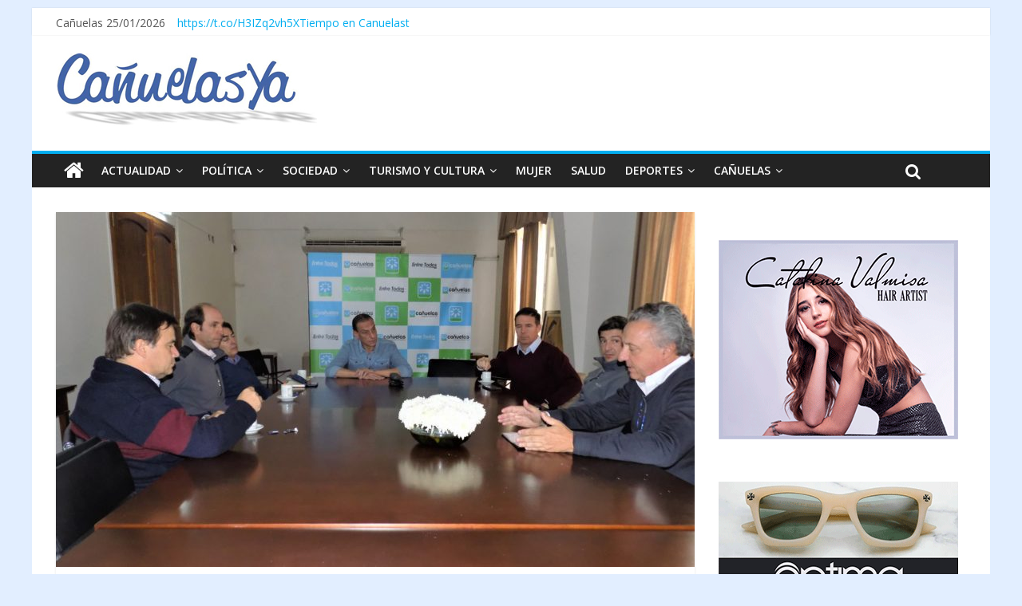

--- FILE ---
content_type: text/html; charset=UTF-8
request_url: https://www.canuelasya.com/politica/confirmaron-la-radicacion-del-mercado-de-liniers/
body_size: 15187
content:

<!DOCTYPE html>
<html lang="es">
<head >
<meta charset="UTF-8" />
<meta name="viewport" content="width=device-width, initial-scale=1">
<link rel="pingback" href="https://www.canuelasya.com/xmlrpc.php" />


<meta name='robots' content='index, follow, max-image-preview:large, max-snippet:-1, max-video-preview:-1' />

	<!-- This site is optimized with the Yoast SEO plugin v23.6 - https://yoast.com/wordpress/plugins/seo/ -->
	<title>Confirmaron la radicación del Mercado de Liniers - CañuelasYa!</title>
	<link rel="canonical" href="https://www.canuelasya.com/politica/confirmaron-la-radicacion-del-mercado-de-liniers/" />
	<meta property="og:locale" content="es_ES" />
	<meta property="og:type" content="article" />
	<meta property="og:title" content="Confirmaron la radicación del Mercado de Liniers - CañuelasYa!" />
	<meta property="og:description" content="El intendente Arrieta volvió a reunirse con algunos de los principales consignatarios. Anunciaron la firma de un acta acuerdo y" />
	<meta property="og:url" content="https://www.canuelasya.com/politica/confirmaron-la-radicacion-del-mercado-de-liniers/" />
	<meta property="og:site_name" content="CañuelasYa!" />
	<meta property="article:published_time" content="2018-06-07T19:34:26+00:00" />
	<meta property="article:modified_time" content="2018-06-09T17:44:49+00:00" />
	<meta property="og:image" content="https://www.canuelasya.com/wp-content/uploads/2018/06/arrieta-mercado-Liniers.jpg" />
	<meta property="og:image:width" content="5152" />
	<meta property="og:image:height" content="2859" />
	<meta property="og:image:type" content="image/jpeg" />
	<meta name="twitter:card" content="summary_large_image" />
	<meta name="twitter:label1" content="Escrito por" />
	<meta name="twitter:data1" content="" />
	<meta name="twitter:label2" content="Tiempo de lectura" />
	<meta name="twitter:data2" content="2 minutos" />
	<script type="application/ld+json" class="yoast-schema-graph">{"@context":"https://schema.org","@graph":[{"@type":"WebPage","@id":"https://www.canuelasya.com/politica/confirmaron-la-radicacion-del-mercado-de-liniers/","url":"https://www.canuelasya.com/politica/confirmaron-la-radicacion-del-mercado-de-liniers/","name":"Confirmaron la radicación del Mercado de Liniers - CañuelasYa!","isPartOf":{"@id":"https://www.canuelasya.com/#website"},"primaryImageOfPage":{"@id":"https://www.canuelasya.com/politica/confirmaron-la-radicacion-del-mercado-de-liniers/#primaryimage"},"image":{"@id":"https://www.canuelasya.com/politica/confirmaron-la-radicacion-del-mercado-de-liniers/#primaryimage"},"thumbnailUrl":"https://www.canuelasya.com/wp-content/uploads/2018/06/arrieta-mercado-Liniers.jpg","datePublished":"2018-06-07T19:34:26+00:00","dateModified":"2018-06-09T17:44:49+00:00","author":{"@id":""},"breadcrumb":{"@id":"https://www.canuelasya.com/politica/confirmaron-la-radicacion-del-mercado-de-liniers/#breadcrumb"},"inLanguage":"es","potentialAction":[{"@type":"ReadAction","target":["https://www.canuelasya.com/politica/confirmaron-la-radicacion-del-mercado-de-liniers/"]}]},{"@type":"ImageObject","inLanguage":"es","@id":"https://www.canuelasya.com/politica/confirmaron-la-radicacion-del-mercado-de-liniers/#primaryimage","url":"https://www.canuelasya.com/wp-content/uploads/2018/06/arrieta-mercado-Liniers.jpg","contentUrl":"https://www.canuelasya.com/wp-content/uploads/2018/06/arrieta-mercado-Liniers.jpg","width":5152,"height":2859},{"@type":"BreadcrumbList","@id":"https://www.canuelasya.com/politica/confirmaron-la-radicacion-del-mercado-de-liniers/#breadcrumb","itemListElement":[{"@type":"ListItem","position":1,"name":"Portada","item":"https://www.canuelasya.com/"},{"@type":"ListItem","position":2,"name":"Confirmaron la radicación del Mercado de Liniers"}]},{"@type":"WebSite","@id":"https://www.canuelasya.com/#website","url":"https://www.canuelasya.com/","name":"CañuelasYa!","description":"Mucho mas que noticias","potentialAction":[{"@type":"SearchAction","target":{"@type":"EntryPoint","urlTemplate":"https://www.canuelasya.com/?s={search_term_string}"},"query-input":{"@type":"PropertyValueSpecification","valueRequired":true,"valueName":"search_term_string"}}],"inLanguage":"es"},{"@type":"Person","@id":"","url":"https://www.canuelasya.com/author/"}]}</script>
	<!-- / Yoast SEO plugin. -->


<link rel='dns-prefetch' href='//static.addtoany.com' />
<link rel='dns-prefetch' href='//fonts.googleapis.com' />
<link rel="alternate" type="application/rss+xml" title="CañuelasYa! &raquo; Feed" href="https://www.canuelasya.com/feed/" />
<link rel="alternate" type="application/rss+xml" title="CañuelasYa! &raquo; Feed de los comentarios" href="https://www.canuelasya.com/comments/feed/" />
<link rel="alternate" type="application/rss+xml" title="CañuelasYa! &raquo; Comentario Confirmaron la radicación del Mercado de Liniers del feed" href="https://www.canuelasya.com/politica/confirmaron-la-radicacion-del-mercado-de-liniers/feed/" />
<link rel="alternate" title="oEmbed (JSON)" type="application/json+oembed" href="https://www.canuelasya.com/wp-json/oembed/1.0/embed?url=https%3A%2F%2Fwww.canuelasya.com%2Fpolitica%2Fconfirmaron-la-radicacion-del-mercado-de-liniers%2F" />
<link rel="alternate" title="oEmbed (XML)" type="text/xml+oembed" href="https://www.canuelasya.com/wp-json/oembed/1.0/embed?url=https%3A%2F%2Fwww.canuelasya.com%2Fpolitica%2Fconfirmaron-la-radicacion-del-mercado-de-liniers%2F&#038;format=xml" />
<style id='wp-img-auto-sizes-contain-inline-css' type='text/css'>
img:is([sizes=auto i],[sizes^="auto," i]){contain-intrinsic-size:3000px 1500px}
/*# sourceURL=wp-img-auto-sizes-contain-inline-css */
</style>
<style id='wp-emoji-styles-inline-css' type='text/css'>

	img.wp-smiley, img.emoji {
		display: inline !important;
		border: none !important;
		box-shadow: none !important;
		height: 1em !important;
		width: 1em !important;
		margin: 0 0.07em !important;
		vertical-align: -0.1em !important;
		background: none !important;
		padding: 0 !important;
	}
/*# sourceURL=wp-emoji-styles-inline-css */
</style>
<style id='wp-block-library-inline-css' type='text/css'>
:root{--wp-block-synced-color:#7a00df;--wp-block-synced-color--rgb:122,0,223;--wp-bound-block-color:var(--wp-block-synced-color);--wp-editor-canvas-background:#ddd;--wp-admin-theme-color:#007cba;--wp-admin-theme-color--rgb:0,124,186;--wp-admin-theme-color-darker-10:#006ba1;--wp-admin-theme-color-darker-10--rgb:0,107,160.5;--wp-admin-theme-color-darker-20:#005a87;--wp-admin-theme-color-darker-20--rgb:0,90,135;--wp-admin-border-width-focus:2px}@media (min-resolution:192dpi){:root{--wp-admin-border-width-focus:1.5px}}.wp-element-button{cursor:pointer}:root .has-very-light-gray-background-color{background-color:#eee}:root .has-very-dark-gray-background-color{background-color:#313131}:root .has-very-light-gray-color{color:#eee}:root .has-very-dark-gray-color{color:#313131}:root .has-vivid-green-cyan-to-vivid-cyan-blue-gradient-background{background:linear-gradient(135deg,#00d084,#0693e3)}:root .has-purple-crush-gradient-background{background:linear-gradient(135deg,#34e2e4,#4721fb 50%,#ab1dfe)}:root .has-hazy-dawn-gradient-background{background:linear-gradient(135deg,#faaca8,#dad0ec)}:root .has-subdued-olive-gradient-background{background:linear-gradient(135deg,#fafae1,#67a671)}:root .has-atomic-cream-gradient-background{background:linear-gradient(135deg,#fdd79a,#004a59)}:root .has-nightshade-gradient-background{background:linear-gradient(135deg,#330968,#31cdcf)}:root .has-midnight-gradient-background{background:linear-gradient(135deg,#020381,#2874fc)}:root{--wp--preset--font-size--normal:16px;--wp--preset--font-size--huge:42px}.has-regular-font-size{font-size:1em}.has-larger-font-size{font-size:2.625em}.has-normal-font-size{font-size:var(--wp--preset--font-size--normal)}.has-huge-font-size{font-size:var(--wp--preset--font-size--huge)}.has-text-align-center{text-align:center}.has-text-align-left{text-align:left}.has-text-align-right{text-align:right}.has-fit-text{white-space:nowrap!important}#end-resizable-editor-section{display:none}.aligncenter{clear:both}.items-justified-left{justify-content:flex-start}.items-justified-center{justify-content:center}.items-justified-right{justify-content:flex-end}.items-justified-space-between{justify-content:space-between}.screen-reader-text{border:0;clip-path:inset(50%);height:1px;margin:-1px;overflow:hidden;padding:0;position:absolute;width:1px;word-wrap:normal!important}.screen-reader-text:focus{background-color:#ddd;clip-path:none;color:#444;display:block;font-size:1em;height:auto;left:5px;line-height:normal;padding:15px 23px 14px;text-decoration:none;top:5px;width:auto;z-index:100000}html :where(.has-border-color){border-style:solid}html :where([style*=border-top-color]){border-top-style:solid}html :where([style*=border-right-color]){border-right-style:solid}html :where([style*=border-bottom-color]){border-bottom-style:solid}html :where([style*=border-left-color]){border-left-style:solid}html :where([style*=border-width]){border-style:solid}html :where([style*=border-top-width]){border-top-style:solid}html :where([style*=border-right-width]){border-right-style:solid}html :where([style*=border-bottom-width]){border-bottom-style:solid}html :where([style*=border-left-width]){border-left-style:solid}html :where(img[class*=wp-image-]){height:auto;max-width:100%}:where(figure){margin:0 0 1em}html :where(.is-position-sticky){--wp-admin--admin-bar--position-offset:var(--wp-admin--admin-bar--height,0px)}@media screen and (max-width:600px){html :where(.is-position-sticky){--wp-admin--admin-bar--position-offset:0px}}

/*# sourceURL=wp-block-library-inline-css */
</style><style id='wp-block-paragraph-inline-css' type='text/css'>
.is-small-text{font-size:.875em}.is-regular-text{font-size:1em}.is-large-text{font-size:2.25em}.is-larger-text{font-size:3em}.has-drop-cap:not(:focus):first-letter{float:left;font-size:8.4em;font-style:normal;font-weight:100;line-height:.68;margin:.05em .1em 0 0;text-transform:uppercase}body.rtl .has-drop-cap:not(:focus):first-letter{float:none;margin-left:.1em}p.has-drop-cap.has-background{overflow:hidden}:root :where(p.has-background){padding:1.25em 2.375em}:where(p.has-text-color:not(.has-link-color)) a{color:inherit}p.has-text-align-left[style*="writing-mode:vertical-lr"],p.has-text-align-right[style*="writing-mode:vertical-rl"]{rotate:180deg}
/*# sourceURL=https://www.canuelasya.com/wp-includes/blocks/paragraph/style.min.css */
</style>
<style id='global-styles-inline-css' type='text/css'>
:root{--wp--preset--aspect-ratio--square: 1;--wp--preset--aspect-ratio--4-3: 4/3;--wp--preset--aspect-ratio--3-4: 3/4;--wp--preset--aspect-ratio--3-2: 3/2;--wp--preset--aspect-ratio--2-3: 2/3;--wp--preset--aspect-ratio--16-9: 16/9;--wp--preset--aspect-ratio--9-16: 9/16;--wp--preset--color--black: #000000;--wp--preset--color--cyan-bluish-gray: #abb8c3;--wp--preset--color--white: #ffffff;--wp--preset--color--pale-pink: #f78da7;--wp--preset--color--vivid-red: #cf2e2e;--wp--preset--color--luminous-vivid-orange: #ff6900;--wp--preset--color--luminous-vivid-amber: #fcb900;--wp--preset--color--light-green-cyan: #7bdcb5;--wp--preset--color--vivid-green-cyan: #00d084;--wp--preset--color--pale-cyan-blue: #8ed1fc;--wp--preset--color--vivid-cyan-blue: #0693e3;--wp--preset--color--vivid-purple: #9b51e0;--wp--preset--gradient--vivid-cyan-blue-to-vivid-purple: linear-gradient(135deg,rgb(6,147,227) 0%,rgb(155,81,224) 100%);--wp--preset--gradient--light-green-cyan-to-vivid-green-cyan: linear-gradient(135deg,rgb(122,220,180) 0%,rgb(0,208,130) 100%);--wp--preset--gradient--luminous-vivid-amber-to-luminous-vivid-orange: linear-gradient(135deg,rgb(252,185,0) 0%,rgb(255,105,0) 100%);--wp--preset--gradient--luminous-vivid-orange-to-vivid-red: linear-gradient(135deg,rgb(255,105,0) 0%,rgb(207,46,46) 100%);--wp--preset--gradient--very-light-gray-to-cyan-bluish-gray: linear-gradient(135deg,rgb(238,238,238) 0%,rgb(169,184,195) 100%);--wp--preset--gradient--cool-to-warm-spectrum: linear-gradient(135deg,rgb(74,234,220) 0%,rgb(151,120,209) 20%,rgb(207,42,186) 40%,rgb(238,44,130) 60%,rgb(251,105,98) 80%,rgb(254,248,76) 100%);--wp--preset--gradient--blush-light-purple: linear-gradient(135deg,rgb(255,206,236) 0%,rgb(152,150,240) 100%);--wp--preset--gradient--blush-bordeaux: linear-gradient(135deg,rgb(254,205,165) 0%,rgb(254,45,45) 50%,rgb(107,0,62) 100%);--wp--preset--gradient--luminous-dusk: linear-gradient(135deg,rgb(255,203,112) 0%,rgb(199,81,192) 50%,rgb(65,88,208) 100%);--wp--preset--gradient--pale-ocean: linear-gradient(135deg,rgb(255,245,203) 0%,rgb(182,227,212) 50%,rgb(51,167,181) 100%);--wp--preset--gradient--electric-grass: linear-gradient(135deg,rgb(202,248,128) 0%,rgb(113,206,126) 100%);--wp--preset--gradient--midnight: linear-gradient(135deg,rgb(2,3,129) 0%,rgb(40,116,252) 100%);--wp--preset--font-size--small: 13px;--wp--preset--font-size--medium: 20px;--wp--preset--font-size--large: 36px;--wp--preset--font-size--x-large: 42px;--wp--preset--spacing--20: 0.44rem;--wp--preset--spacing--30: 0.67rem;--wp--preset--spacing--40: 1rem;--wp--preset--spacing--50: 1.5rem;--wp--preset--spacing--60: 2.25rem;--wp--preset--spacing--70: 3.38rem;--wp--preset--spacing--80: 5.06rem;--wp--preset--shadow--natural: 6px 6px 9px rgba(0, 0, 0, 0.2);--wp--preset--shadow--deep: 12px 12px 50px rgba(0, 0, 0, 0.4);--wp--preset--shadow--sharp: 6px 6px 0px rgba(0, 0, 0, 0.2);--wp--preset--shadow--outlined: 6px 6px 0px -3px rgb(255, 255, 255), 6px 6px rgb(0, 0, 0);--wp--preset--shadow--crisp: 6px 6px 0px rgb(0, 0, 0);}:where(.is-layout-flex){gap: 0.5em;}:where(.is-layout-grid){gap: 0.5em;}body .is-layout-flex{display: flex;}.is-layout-flex{flex-wrap: wrap;align-items: center;}.is-layout-flex > :is(*, div){margin: 0;}body .is-layout-grid{display: grid;}.is-layout-grid > :is(*, div){margin: 0;}:where(.wp-block-columns.is-layout-flex){gap: 2em;}:where(.wp-block-columns.is-layout-grid){gap: 2em;}:where(.wp-block-post-template.is-layout-flex){gap: 1.25em;}:where(.wp-block-post-template.is-layout-grid){gap: 1.25em;}.has-black-color{color: var(--wp--preset--color--black) !important;}.has-cyan-bluish-gray-color{color: var(--wp--preset--color--cyan-bluish-gray) !important;}.has-white-color{color: var(--wp--preset--color--white) !important;}.has-pale-pink-color{color: var(--wp--preset--color--pale-pink) !important;}.has-vivid-red-color{color: var(--wp--preset--color--vivid-red) !important;}.has-luminous-vivid-orange-color{color: var(--wp--preset--color--luminous-vivid-orange) !important;}.has-luminous-vivid-amber-color{color: var(--wp--preset--color--luminous-vivid-amber) !important;}.has-light-green-cyan-color{color: var(--wp--preset--color--light-green-cyan) !important;}.has-vivid-green-cyan-color{color: var(--wp--preset--color--vivid-green-cyan) !important;}.has-pale-cyan-blue-color{color: var(--wp--preset--color--pale-cyan-blue) !important;}.has-vivid-cyan-blue-color{color: var(--wp--preset--color--vivid-cyan-blue) !important;}.has-vivid-purple-color{color: var(--wp--preset--color--vivid-purple) !important;}.has-black-background-color{background-color: var(--wp--preset--color--black) !important;}.has-cyan-bluish-gray-background-color{background-color: var(--wp--preset--color--cyan-bluish-gray) !important;}.has-white-background-color{background-color: var(--wp--preset--color--white) !important;}.has-pale-pink-background-color{background-color: var(--wp--preset--color--pale-pink) !important;}.has-vivid-red-background-color{background-color: var(--wp--preset--color--vivid-red) !important;}.has-luminous-vivid-orange-background-color{background-color: var(--wp--preset--color--luminous-vivid-orange) !important;}.has-luminous-vivid-amber-background-color{background-color: var(--wp--preset--color--luminous-vivid-amber) !important;}.has-light-green-cyan-background-color{background-color: var(--wp--preset--color--light-green-cyan) !important;}.has-vivid-green-cyan-background-color{background-color: var(--wp--preset--color--vivid-green-cyan) !important;}.has-pale-cyan-blue-background-color{background-color: var(--wp--preset--color--pale-cyan-blue) !important;}.has-vivid-cyan-blue-background-color{background-color: var(--wp--preset--color--vivid-cyan-blue) !important;}.has-vivid-purple-background-color{background-color: var(--wp--preset--color--vivid-purple) !important;}.has-black-border-color{border-color: var(--wp--preset--color--black) !important;}.has-cyan-bluish-gray-border-color{border-color: var(--wp--preset--color--cyan-bluish-gray) !important;}.has-white-border-color{border-color: var(--wp--preset--color--white) !important;}.has-pale-pink-border-color{border-color: var(--wp--preset--color--pale-pink) !important;}.has-vivid-red-border-color{border-color: var(--wp--preset--color--vivid-red) !important;}.has-luminous-vivid-orange-border-color{border-color: var(--wp--preset--color--luminous-vivid-orange) !important;}.has-luminous-vivid-amber-border-color{border-color: var(--wp--preset--color--luminous-vivid-amber) !important;}.has-light-green-cyan-border-color{border-color: var(--wp--preset--color--light-green-cyan) !important;}.has-vivid-green-cyan-border-color{border-color: var(--wp--preset--color--vivid-green-cyan) !important;}.has-pale-cyan-blue-border-color{border-color: var(--wp--preset--color--pale-cyan-blue) !important;}.has-vivid-cyan-blue-border-color{border-color: var(--wp--preset--color--vivid-cyan-blue) !important;}.has-vivid-purple-border-color{border-color: var(--wp--preset--color--vivid-purple) !important;}.has-vivid-cyan-blue-to-vivid-purple-gradient-background{background: var(--wp--preset--gradient--vivid-cyan-blue-to-vivid-purple) !important;}.has-light-green-cyan-to-vivid-green-cyan-gradient-background{background: var(--wp--preset--gradient--light-green-cyan-to-vivid-green-cyan) !important;}.has-luminous-vivid-amber-to-luminous-vivid-orange-gradient-background{background: var(--wp--preset--gradient--luminous-vivid-amber-to-luminous-vivid-orange) !important;}.has-luminous-vivid-orange-to-vivid-red-gradient-background{background: var(--wp--preset--gradient--luminous-vivid-orange-to-vivid-red) !important;}.has-very-light-gray-to-cyan-bluish-gray-gradient-background{background: var(--wp--preset--gradient--very-light-gray-to-cyan-bluish-gray) !important;}.has-cool-to-warm-spectrum-gradient-background{background: var(--wp--preset--gradient--cool-to-warm-spectrum) !important;}.has-blush-light-purple-gradient-background{background: var(--wp--preset--gradient--blush-light-purple) !important;}.has-blush-bordeaux-gradient-background{background: var(--wp--preset--gradient--blush-bordeaux) !important;}.has-luminous-dusk-gradient-background{background: var(--wp--preset--gradient--luminous-dusk) !important;}.has-pale-ocean-gradient-background{background: var(--wp--preset--gradient--pale-ocean) !important;}.has-electric-grass-gradient-background{background: var(--wp--preset--gradient--electric-grass) !important;}.has-midnight-gradient-background{background: var(--wp--preset--gradient--midnight) !important;}.has-small-font-size{font-size: var(--wp--preset--font-size--small) !important;}.has-medium-font-size{font-size: var(--wp--preset--font-size--medium) !important;}.has-large-font-size{font-size: var(--wp--preset--font-size--large) !important;}.has-x-large-font-size{font-size: var(--wp--preset--font-size--x-large) !important;}
/*# sourceURL=global-styles-inline-css */
</style>

<style id='classic-theme-styles-inline-css' type='text/css'>
/*! This file is auto-generated */
.wp-block-button__link{color:#fff;background-color:#32373c;border-radius:9999px;box-shadow:none;text-decoration:none;padding:calc(.667em + 2px) calc(1.333em + 2px);font-size:1.125em}.wp-block-file__button{background:#32373c;color:#fff;text-decoration:none}
/*# sourceURL=/wp-includes/css/classic-themes.min.css */
</style>
<link rel='stylesheet' id='cpsh-shortcodes-css' href='https://www.canuelasya.com/wp-content/plugins/column-shortcodes/assets/css/shortcodes.css?ver=1.0.1' type='text/css' media='all' />
<style id='dominant-color-styles-inline-css' type='text/css'>
img[data-dominant-color]:not(.has-transparency) { background-color: var(--dominant-color); }
/*# sourceURL=dominant-color-styles-inline-css */
</style>
<link rel='stylesheet' id='colormag_google_fonts-css' href='//fonts.googleapis.com/css?family=Open+Sans%3A400%2C600&#038;ver=6.9' type='text/css' media='all' />
<link rel='stylesheet' id='colormag_style-css' href='https://www.canuelasya.com/wp-content/themes/colormag/style.css?ver=37210c440edb97ad0deb5d599f01c4f7' type='text/css' media='all' />
<link rel='stylesheet' id='colormag-fontawesome-css' href='https://www.canuelasya.com/wp-content/themes/colormag/fontawesome/css/font-awesome.css?ver=4.2.1' type='text/css' media='all' />
<link rel='stylesheet' id='colormag-featured-image-popup-css-css' href='https://www.canuelasya.com/wp-content/themes/colormag/js/magnific-popup/magnific-popup.css?ver=20150310' type='text/css' media='all' />
<link rel='stylesheet' id='addtoany-css' href='https://www.canuelasya.com/wp-content/plugins/add-to-any/addtoany.min.css?ver=1.16' type='text/css' media='all' />
<script type="text/javascript" id="addtoany-core-js-before">
/* <![CDATA[ */
window.a2a_config=window.a2a_config||{};a2a_config.callbacks=[];a2a_config.overlays=[];a2a_config.templates={};a2a_localize = {
	Share: "Compartir",
	Save: "Guardar",
	Subscribe: "Suscribir",
	Email: "Correo electrónico",
	Bookmark: "Marcador",
	ShowAll: "Mostrar todo",
	ShowLess: "Mostrar menos",
	FindServices: "Encontrar servicio(s)",
	FindAnyServiceToAddTo: "Encuentra al instante cualquier servicio para añadir a",
	PoweredBy: "Funciona con",
	ShareViaEmail: "Compartir por correo electrónico",
	SubscribeViaEmail: "Suscribirse a través de correo electrónico",
	BookmarkInYourBrowser: "Añadir a marcadores de tu navegador",
	BookmarkInstructions: "Presiona «Ctrl+D» o «\u2318+D» para añadir esta página a marcadores",
	AddToYourFavorites: "Añadir a tus favoritos",
	SendFromWebOrProgram: "Enviar desde cualquier dirección o programa de correo electrónico ",
	EmailProgram: "Programa de correo electrónico",
	More: "Más&#8230;",
	ThanksForSharing: "¡Gracias por compartir!",
	ThanksForFollowing: "¡Gracias por seguirnos!"
};


//# sourceURL=addtoany-core-js-before
/* ]]> */
</script>
<script type="text/javascript" defer src="https://static.addtoany.com/menu/page.js" id="addtoany-core-js"></script>
<script type="text/javascript" src="https://www.canuelasya.com/wp-includes/js/jquery/jquery.min.js?ver=3.7.1" id="jquery-core-js"></script>
<script type="text/javascript" src="https://www.canuelasya.com/wp-includes/js/jquery/jquery-migrate.min.js?ver=3.4.1" id="jquery-migrate-js"></script>
<script type="text/javascript" defer src="https://www.canuelasya.com/wp-content/plugins/add-to-any/addtoany.min.js?ver=1.1" id="addtoany-jquery-js"></script>
<script type="text/javascript" src="https://www.canuelasya.com/wp-content/themes/colormag/js/colormag-custom.js?ver=37210c440edb97ad0deb5d599f01c4f7" id="colormag-custom-js"></script>
<link rel="https://api.w.org/" href="https://www.canuelasya.com/wp-json/" /><link rel="alternate" title="JSON" type="application/json" href="https://www.canuelasya.com/wp-json/wp/v2/posts/12614" /><link rel="EditURI" type="application/rsd+xml" title="RSD" href="https://www.canuelasya.com/xmlrpc.php?rsd" />
<meta name="generator" content="dominant-color-images 1.1.2">
<meta name="generator" content="performance-lab 3.4.1; plugins: dominant-color-images, performant-translations, webp-uploads">
<meta name="generator" content="performant-translations 1.2.0">
<meta name="generator" content="webp-uploads 2.2.0">
<link rel="shortcut icon" href="https://www.canuelasya.com/wp-content/uploads/2016/05/identidad_del_sitio.png" type="image/x-icon" /><!-- CañuelasYa! Internal Styles --><style type="text/css"> .colormag-button,blockquote,button,input[type=reset],input[type=button],input[type=submit]{background-color:#02aef0}#site-title a,.next a:hover,.previous a:hover,.social-links i.fa:hover,a{color:#02aef0}.fa.search-top:hover{background-color:#02aef0}#site-navigation{border-top:4px solid #02aef0}.home-icon.front_page_on,.main-navigation a:hover,.main-navigation ul li ul li a:hover,.main-navigation ul li ul li:hover>a,.main-navigation ul li.current-menu-ancestor>a,.main-navigation ul li.current-menu-item ul li a:hover,.main-navigation ul li.current-menu-item>a,.main-navigation ul li.current_page_ancestor>a,.main-navigation ul li.current_page_item>a,.main-navigation ul li:hover>a,.main-small-navigation li a:hover,.site-header .menu-toggle:hover{background-color:#02aef0}.main-small-navigation .current-menu-item>a,.main-small-navigation .current_page_item>a{background:#02aef0}.promo-button-area a:hover{border:2px solid #02aef0;background-color:#02aef0}#content .wp-pagenavi .current,#content .wp-pagenavi a:hover,.format-link .entry-content a,.pagination span{background-color:#02aef0}.pagination a span:hover{color:#02aef0;border-color:#02aef0}#content .comments-area a.comment-edit-link:hover,#content .comments-area a.comment-permalink:hover,#content .comments-area article header cite a:hover,.comments-area .comment-author-link a:hover{color:#02aef0}.comments-area .comment-author-link span{background-color:#02aef0}.comment .comment-reply-link:hover,.nav-next a,.nav-previous a{color:#02aef0}#secondary .widget-title{border-bottom:2px solid #02aef0}#secondary .widget-title span{background-color:#02aef0}.footer-widgets-area .widget-title{border-bottom:2px solid #02aef0}.footer-widgets-area .widget-title span{background-color:#02aef0}.footer-widgets-area a:hover{color:#02aef0}.advertisement_above_footer .widget-title{border-bottom:2px solid #02aef0}.advertisement_above_footer .widget-title span{background-color:#02aef0}a#scroll-up i{color:#02aef0}.page-header .page-title{border-bottom:2px solid #02aef0}#content .post .article-content .above-entry-meta .cat-links a,.page-header .page-title span{background-color:#02aef0}#content .post .article-content .entry-title a:hover,.entry-meta .byline i,.entry-meta .cat-links i,.entry-meta a,.post .entry-title a:hover,.search .entry-title a:hover{color:#02aef0}.entry-meta .post-format i{background-color:#02aef0}.entry-meta .comments-link a:hover,.entry-meta .edit-link a:hover,.entry-meta .posted-on a:hover,.entry-meta .tag-links a:hover,.single #content .tags a:hover{color:#02aef0}.more-link,.no-post-thumbnail{background-color:#02aef0}.post-box .entry-meta .cat-links a:hover,.post-box .entry-meta .posted-on a:hover,.post.post-box .entry-title a:hover{color:#02aef0}.widget_featured_slider .slide-content .above-entry-meta .cat-links a{background-color:#02aef0}.widget_featured_slider .slide-content .below-entry-meta .byline a:hover,.widget_featured_slider .slide-content .below-entry-meta .comments a:hover,.widget_featured_slider .slide-content .below-entry-meta .posted-on a:hover,.widget_featured_slider .slide-content .entry-title a:hover{color:#02aef0}.widget_highlighted_posts .article-content .above-entry-meta .cat-links a{background-color:#02aef0}.byline a:hover,.comments a:hover,.edit-link a:hover,.posted-on a:hover,.tag-links a:hover,.widget_highlighted_posts .article-content .below-entry-meta .byline a:hover,.widget_highlighted_posts .article-content .below-entry-meta .comments a:hover,.widget_highlighted_posts .article-content .below-entry-meta .posted-on a:hover,.widget_highlighted_posts .article-content .entry-title a:hover{color:#02aef0}.widget_featured_posts .article-content .above-entry-meta .cat-links a{background-color:#02aef0}.widget_featured_posts .article-content .entry-title a:hover{color:#02aef0}.widget_featured_posts .widget-title{border-bottom:2px solid #02aef0}.widget_featured_posts .widget-title span{background-color:#02aef0}.related-posts-main-title .fa,.single-related-posts .article-content .entry-title a:hover{color:#02aef0}</style>
<style type="text/css" id="custom-background-css">
body.custom-background { background-color: #e2eeff; }
</style>
	<link rel="icon" href="https://www.canuelasya.com/wp-content/uploads/2016/05/cropped-aoo_logo_nuevo-32x32.png" sizes="32x32" />
<link rel="icon" href="https://www.canuelasya.com/wp-content/uploads/2016/05/cropped-aoo_logo_nuevo-192x192.png" sizes="192x192" />
<link rel="apple-touch-icon" href="https://www.canuelasya.com/wp-content/uploads/2016/05/cropped-aoo_logo_nuevo-180x180.png" />
<meta name="msapplication-TileImage" content="https://www.canuelasya.com/wp-content/uploads/2016/05/cropped-aoo_logo_nuevo-270x270.png" />




<body data-rsssl=1 class="wp-singular post-template-default single single-post postid-12614 single-format-standard custom-background wp-theme-colormag ">
<div id="page" class="hfeed site">
		<header id="masthead" class="site-header clearfix">
		<div id="header-text-nav-container" class="clearfix">
                     <div class="news-bar">
               <div class="inner-wrap clearfix">
                  

                
                

				<div class='date-in-header clearfix'>Cañuelas 25/01/2026</div>
														<div class="breaking-news clearfix"><a href="https://twitter.com/CanuelasYa" target="_blank">https://t.co/H3IZq2vh5X</a></div>
								
								
				
				<!----> 
					<div class="inner-wrap clearfix" id="TT_RiywLBYhtdAr1FKAMAzjzDzjjtlA1dAlrdkY1sC5qED"><a href="https://www.tutiempo.net">Tiempo en Canuelast</a></div>
					<script type="text/javascript" src="https://www.tutiempo.net/widget/eltiempo_RiywLBYhtdAr1FKAMAzjzDzjjtlA1dAlrdkY1sC5qED"></script>

				<!---->
               </div>
			     
            </div>
         
			
			<div class="inner-wrap">

				<div id="header-text-nav-wrap" class="clearfix">
					<div id="header-left-section">
													<div id="header-logo-image">

								<a href="https://www.canuelasya.com/" title="CañuelasYa!" rel="home"><img src="https://www.canuelasya.com/wp-content/uploads/2016/05/LOGO400_nuevo_sombra.jpg" alt="CañuelasYa!"></a>
							</div><!-- #header-logo-image -->
												<div id="header-text" class="screen-reader-text">
                                             <h3 id="site-title">
                           <a href="https://www.canuelasya.com/" title="CañuelasYa!" rel="home">CañuelasYa!</a>
                        </h3>
                     							                        <p id="site-description">Mucho mas que noticias</p>
                     <!-- #site-description -->
						</div><!-- #header-text -->
					</div><!-- #header-left-section -->
					<div id="header-right-section">
												<div id="header-right-sidebar" class="clearfix">
						<aside id="block-24" class="widget widget_block clearfix"><!-- Revive Adserver Etiqueta JS asincrónica - Generated with Revive Adserver v5.4.1 -->
<ins data-revive-zoneid="11" data-revive-id="b025976ee114e535230c6714479d202d"></ins>
<script async src="//canuelasya.com/publicidad/www/delivery/asyncjs.php"></script></aside>						</div>
									    	</div><!-- #header-right-section -->

			   </div><!-- #header-text-nav-wrap -->

			</div><!-- .inner-wrap -->

			
			<nav id="site-navigation" class="main-navigation clearfix" role="navigation">
				<div class="inner-wrap clearfix">
					                  <div class="home-icon">
                     <a href="https://www.canuelasya.com/" title="CañuelasYa!"><i class="fa fa-home"></i></a>
                  </div>
                                 <h4 class="menu-toggle"></h4>
               <div class="menu-primary-container"><ul id="menu-menu-principal" class="menu"><li id="menu-item-13" class="menu-item menu-item-type-taxonomy menu-item-object-category menu-item-has-children menu-item-13"><a href="https://www.canuelasya.com/seccion/actualidad/">ACTUALIDAD</a>
<ul class="sub-menu">
	<li id="menu-item-14" class="menu-item menu-item-type-taxonomy menu-item-object-category menu-item-has-children menu-item-14"><a href="https://www.canuelasya.com/seccion/actualidad/informacion-general/">INFORMACIÓN GENERAL</a>
	<ul class="sub-menu">
		<li id="menu-item-3298" class="menu-item menu-item-type-taxonomy menu-item-object-category menu-item-3298"><a href="https://www.canuelasya.com/seccion/actualidad/informacion-general/regionales-informacion-general/">REGIONALES</a></li>
	</ul>
</li>
	<li id="menu-item-15" class="menu-item menu-item-type-taxonomy menu-item-object-category menu-item-15"><a href="https://www.canuelasya.com/seccion/actualidad/policiales/">POLICIALES</a></li>
	<li id="menu-item-16" class="menu-item menu-item-type-taxonomy menu-item-object-category menu-item-16"><a href="https://www.canuelasya.com/seccion/actualidad/videos/">VIDEOS</a></li>
</ul>
</li>
<li id="menu-item-17" class="menu-item menu-item-type-taxonomy menu-item-object-category current-post-ancestor current-menu-parent current-post-parent menu-item-has-children menu-item-17"><a href="https://www.canuelasya.com/seccion/politica/">POLÍTICA</a>
<ul class="sub-menu">
	<li id="menu-item-18" class="menu-item menu-item-type-taxonomy menu-item-object-category menu-item-18"><a href="https://www.canuelasya.com/seccion/politica/gobierno/">GOBIERNO</a></li>
	<li id="menu-item-19" class="menu-item menu-item-type-taxonomy menu-item-object-category current-post-ancestor current-menu-parent current-post-parent menu-item-19"><a href="https://www.canuelasya.com/seccion/politica/informacion-municipal/">INFORMACIÓN MUNICIPAL</a></li>
	<li id="menu-item-20" class="menu-item menu-item-type-taxonomy menu-item-object-category menu-item-20"><a href="https://www.canuelasya.com/seccion/politica/legislativas/">LEGISLATIVAS</a></li>
	<li id="menu-item-21" class="menu-item menu-item-type-taxonomy menu-item-object-category menu-item-21"><a href="https://www.canuelasya.com/seccion/politica/partidarias/">PARTIDARIAS</a></li>
</ul>
</li>
<li id="menu-item-22" class="menu-item menu-item-type-taxonomy menu-item-object-category menu-item-has-children menu-item-22"><a href="https://www.canuelasya.com/seccion/sociedad/">SOCIEDAD</a>
<ul class="sub-menu">
	<li id="menu-item-24" class="menu-item menu-item-type-taxonomy menu-item-object-category menu-item-24"><a href="https://www.canuelasya.com/seccion/sociedad/instituciones/">INSTITUCIONES</a></li>
	<li id="menu-item-25" class="menu-item menu-item-type-taxonomy menu-item-object-category menu-item-25"><a href="https://www.canuelasya.com/seccion/sociedad/perdido-en-caba/">PERDIDO EN CABA</a></li>
	<li id="menu-item-23" class="menu-item menu-item-type-taxonomy menu-item-object-category menu-item-23"><a href="https://www.canuelasya.com/seccion/sociedad/canuelas-mi-pueblo-chico/">CAÑUELAS, MI PUEBLO CHICO</a></li>
</ul>
</li>
<li id="menu-item-26" class="menu-item menu-item-type-taxonomy menu-item-object-category menu-item-has-children menu-item-26"><a href="https://www.canuelasya.com/seccion/cultura/">TURISMO Y CULTURA</a>
<ul class="sub-menu">
	<li id="menu-item-27" class="menu-item menu-item-type-taxonomy menu-item-object-category menu-item-27"><a href="https://www.canuelasya.com/seccion/cultura/agenda-de-la-semana/">AGENDA DEL FIN DE SEMANA</a></li>
	<li id="menu-item-28" class="menu-item menu-item-type-taxonomy menu-item-object-category menu-item-28"><a href="https://www.canuelasya.com/seccion/cultura/cronicas-del-futuro/">CRÓNICAS DEL FUTURO</a></li>
	<li id="menu-item-29" class="menu-item menu-item-type-taxonomy menu-item-object-category menu-item-29"><a href="https://www.canuelasya.com/seccion/cultura/entrevistas/">ENTREVISTAS</a></li>
</ul>
</li>
<li id="menu-item-30" class="menu-item menu-item-type-taxonomy menu-item-object-category menu-item-30"><a href="https://www.canuelasya.com/seccion/mujer/">MUJER</a></li>
<li id="menu-item-32" class="menu-item menu-item-type-taxonomy menu-item-object-category menu-item-32"><a href="https://www.canuelasya.com/seccion/salud/">SALUD</a></li>
<li id="menu-item-33" class="menu-item menu-item-type-taxonomy menu-item-object-category menu-item-has-children menu-item-33"><a href="https://www.canuelasya.com/seccion/deportes/">DEPORTES</a>
<ul class="sub-menu">
	<li id="menu-item-34" class="menu-item menu-item-type-taxonomy menu-item-object-category menu-item-34"><a href="https://www.canuelasya.com/seccion/deportes/atletismo/">ATLETISMO</a></li>
	<li id="menu-item-35" class="menu-item menu-item-type-taxonomy menu-item-object-category menu-item-35"><a href="https://www.canuelasya.com/seccion/deportes/automovilismo/">AUTOMOVILISMO</a></li>
	<li id="menu-item-36" class="menu-item menu-item-type-taxonomy menu-item-object-category menu-item-36"><a href="https://www.canuelasya.com/seccion/deportes/basquet/">BÁSQUET</a></li>
	<li id="menu-item-37" class="menu-item menu-item-type-taxonomy menu-item-object-category menu-item-37"><a href="https://www.canuelasya.com/seccion/deportes/boxeo/">BOXEO</a></li>
	<li id="menu-item-38" class="menu-item menu-item-type-taxonomy menu-item-object-category menu-item-38"><a href="https://www.canuelasya.com/seccion/deportes/fallo-dividido/">FALLO DIVIDIDO</a></li>
	<li id="menu-item-39" class="menu-item menu-item-type-taxonomy menu-item-object-category menu-item-39"><a href="https://www.canuelasya.com/seccion/deportes/futbol/">FÚTBOL</a></li>
	<li id="menu-item-40" class="menu-item menu-item-type-taxonomy menu-item-object-category menu-item-40"><a href="https://www.canuelasya.com/seccion/deportes/hockey/">HOCKEY</a></li>
	<li id="menu-item-41" class="menu-item menu-item-type-taxonomy menu-item-object-category menu-item-41"><a href="https://www.canuelasya.com/seccion/deportes/polideportivo/">POLIDEPORTIVO</a></li>
	<li id="menu-item-42" class="menu-item menu-item-type-taxonomy menu-item-object-category menu-item-42"><a href="https://www.canuelasya.com/seccion/deportes/polo/">POLO</a></li>
	<li id="menu-item-43" class="menu-item menu-item-type-taxonomy menu-item-object-category menu-item-43"><a href="https://www.canuelasya.com/seccion/deportes/rugby/">RUGBY</a></li>
</ul>
</li>
<li id="menu-item-44" class="menu-item menu-item-type-taxonomy menu-item-object-category menu-item-has-children menu-item-44"><a href="https://www.canuelasya.com/seccion/canuelas/">CAÑUELAS</a>
<ul class="sub-menu">
	<li id="menu-item-45" class="menu-item menu-item-type-taxonomy menu-item-object-category menu-item-45"><a href="https://www.canuelasya.com/seccion/canuelas/autoridades/">AUTORIDADES</a></li>
	<li id="menu-item-46" class="menu-item menu-item-type-taxonomy menu-item-object-category menu-item-46"><a href="https://www.canuelasya.com/seccion/canuelas/estadisticas/">ESTADISTICAS</a></li>
	<li id="menu-item-47" class="menu-item menu-item-type-taxonomy menu-item-object-category menu-item-47"><a href="https://www.canuelasya.com/seccion/canuelas/historia/">HISTORIA</a></li>
	<li id="menu-item-48" class="menu-item menu-item-type-taxonomy menu-item-object-category menu-item-48"><a href="https://www.canuelasya.com/seccion/canuelas/nosotros/">NOSOTROS</a></li>
	<li id="menu-item-49" class="menu-item menu-item-type-taxonomy menu-item-object-category menu-item-49"><a href="https://www.canuelasya.com/seccion/canuelas/telefonos/">TELEFONOS</a></li>
</ul>
</li>
</ul></div>                                                <i class="fa fa-search search-top"></i>
                  <div class="search-form-top">
                     <form action="https://www.canuelasya.com/" class="search-form searchform clearfix" method="get">
   <div class="search-wrap">
      <input type="text" placeholder="Buscar" class="s field" name="s">
      <button class="search-icon" type="submit"></button>
   </div>
</form><!-- .searchform -->                  </div>
               				</div>
			</nav>

		</div><!-- #header-text-nav-container -->

		

	</header>
			<div id="main" class="clearfix">
		<div class="inner-wrap clearfix">
	
	<div id="primary">


<!--/*
  *
  * Revive Adserver Asynchronous JS Tag
  * - Generated with Revive Adserver v3.2.4
  *
  */-->

		<div id="content" class="clearfix">

			
				
<article id="post-12614" class="post-12614 post type-post status-publish format-standard has-post-thumbnail hentry category-informacion-municipal category-politica">
	
   
         <div class="featured-image">
               <a href="https://www.canuelasya.com/wp-content/uploads/2018/06/arrieta-mercado-Liniers.jpg" class="image-popup"><img width="800" height="445" src="https://www.canuelasya.com/wp-content/uploads/2018/06/arrieta-mercado-Liniers-800x445.jpg" class="attachment-colormag-featured-image size-colormag-featured-image wp-post-image" alt="" decoding="async" fetchpriority="high" srcset="https://www.canuelasya.com/wp-content/uploads/2018/06/arrieta-mercado-Liniers-800x445.jpg 800w, https://www.canuelasya.com/wp-content/uploads/2018/06/arrieta-mercado-Liniers-300x166.jpg 300w, https://www.canuelasya.com/wp-content/uploads/2018/06/arrieta-mercado-Liniers-768x426.jpg 768w, https://www.canuelasya.com/wp-content/uploads/2018/06/arrieta-mercado-Liniers-1024x568.jpg 1024w" sizes="(max-width: 800px) 100vw, 800px" /></a>
            </div>
   
   <div class="article-content clearfix">

   
   <div class="above-entry-meta"><span class="cat-links"><a href="https://www.canuelasya.com/seccion/politica/informacion-municipal/"  rel="category tag">INFORMACIÓN MUNICIPAL</a>&nbsp;<a href="https://www.canuelasya.com/seccion/politica/"  rel="category tag">POLÍTICA</a>&nbsp;</span></div>
      <header class="entry-header">
   		<h1 class="entry-title">
   			Confirmaron la radicación del Mercado de Liniers   		</h1>
   	</header>

   	<div class="below-entry-meta">
      <span class="posted-on"><a href="https://www.canuelasya.com/politica/confirmaron-la-radicacion-del-mercado-de-liniers/" title="4:34 pm" rel="bookmark"><i class="fa fa-calendar-o"></i> <time class="entry-date published" datetime="2018-06-07T16:34:26-03:00">7 junio, 2018</time><time class="updated" datetime="2018-06-09T14:44:49-03:00">9 junio, 2018</time></a></span>
      <span class="byline"><span class="author vcard"><i class="fa fa-user"></i><a class="url fn n" href="" title=""></a></span></span>

      </div>
   	<div class="entry-content clearfix">
   		<div class="addtoany_share_save_container addtoany_content addtoany_content_top"><div class="addtoany_header">Compartir</div><div class="a2a_kit a2a_kit_size_32 addtoany_list" data-a2a-url="https://www.canuelasya.com/politica/confirmaron-la-radicacion-del-mercado-de-liniers/" data-a2a-title="Confirmaron la radicación del Mercado de Liniers"><a class="a2a_button_facebook" href="https://www.addtoany.com/add_to/facebook?linkurl=https%3A%2F%2Fwww.canuelasya.com%2Fpolitica%2Fconfirmaron-la-radicacion-del-mercado-de-liniers%2F&amp;linkname=Confirmaron%20la%20radicaci%C3%B3n%20del%20Mercado%20de%20Liniers" title="Facebook" rel="nofollow noopener" target="_blank"></a><a class="a2a_button_twitter" href="https://www.addtoany.com/add_to/twitter?linkurl=https%3A%2F%2Fwww.canuelasya.com%2Fpolitica%2Fconfirmaron-la-radicacion-del-mercado-de-liniers%2F&amp;linkname=Confirmaron%20la%20radicaci%C3%B3n%20del%20Mercado%20de%20Liniers" title="Twitter" rel="nofollow noopener" target="_blank"></a><a class="a2a_button_whatsapp" href="https://www.addtoany.com/add_to/whatsapp?linkurl=https%3A%2F%2Fwww.canuelasya.com%2Fpolitica%2Fconfirmaron-la-radicacion-del-mercado-de-liniers%2F&amp;linkname=Confirmaron%20la%20radicaci%C3%B3n%20del%20Mercado%20de%20Liniers" title="WhatsApp" rel="nofollow noopener" target="_blank"></a></div></div><p><strong>El intendente Arrieta volvió a reunirse con algunos de los principales consignatarios. Anunciaron la firma de un acta acuerdo y la creación de una mesa para articular el desembarco en el distrito del principal mercado de hacienda de Latinoamérica.</strong></p>
<hr />
<p><span style="color: #808080;"><em>(Prensa Municipal)</em> </span>El intendente, <strong>Gustavo Arrieta</strong>, concertó un nuevo encuentro de planificación con el directorio del <strong>Mercado de Liniers S.A.</strong> para precisar y articular las últimas gestiones en pos de concretar la posible llegada de la empresa a Cañuelas.</p>
<p>Según se informó, el jefe comunal recibió en su despacho a un grupo de Consignatarios y Responsables de Proyectos del Mercado de Hacienda con la finalidad de continuar con las mesas de coordinación establecidas por el Gobierno municipal y la compañía.</p>
<p>Participaron los consignatarios <strong>Esteban Sáenz Valiente, Carlos Colombo, Andrés Mendizábal y los desarrolladores del proyecto Alejandro Metro y Jorge O’ Reilly</strong>.</p>
<p>Los Consignatarios y Desarrolladores, informaron en términos oficiales a las autoridades locales, que la decisión del traslado del Mercado de Hacienda y su reconversión en un Polo Agroindustrial Multiplataforma<strong> cuenta con el apoyo de la totalidad de los consignatarios</strong> que forman parte de la sociedad por lo que la decisión es <strong>unánime e irreversible</strong>.</p>
<p>Según se explicó desde la Comuna, partir de mediados de junio <strong>comenzará a funcionar una mesa técnica</strong> conformada por representantes de los Consignatarios y de las áreas técnicas del Departamento Ejecutivo Municipal con la intención de evaluar necesidades, fortalezas, Resoluciones, Ordenanzas y Disposiciones para asegurar la sustentabilidad ambiental, económica, financiera, productiva y laboral del Mercado Abierto en este nuevo formato.</p>
<p>Por último, definieron que en la próxima reunión se confeccionará un documento que plasme el compromiso de ambas partes para originar la instalación del mercado en Cañuelas.</p>
<p>«<em>Estamos muy contentos con la posibilidad de que llegue este emprendimiento, tan importante para Cañuelas. En los últimos años hemos podido construir un perfil de desarrollo que debemos trabajar para sostener y profundizar. La llegada del nuevo Mercado Abierto Argentino le da a Cañuelas y a la región una potencialidad importantísima dentro de la escala de desarrollo de la provincia de Buenos Aires. Por otro lado, la posibilidad de crear un polo agroindustrial vinculado con este importante mercado, único en Latinoamérica, obligan al municipio, a las universidades y a la entidad a ponerse a trabajar en conjunto para garantizar los mejores resultados para esta comunidad</em>«, analizó Arrieta al término de la reunión.</p>
   	</div>

   </div>

	</article>
			
		</div><!-- #content -->

      
      
      

<h4 class="related-posts-main-title"><i class="fa fa-thumbs-up"></i><span>También te puede gustar</span></h4>

<div class="related-posts clearfix">

      <div class="single-related-posts">

               <div class="related-posts-thumbnail">
            <a href="https://www.canuelasya.com/politica/informacion-municipal/uribelarrea-renuevan-la-pavimentacion-del-acceso/" title="Uribelarrea: renuevan la pavimentación del acceso">
               <img width="390" height="205" src="https://www.canuelasya.com/wp-content/uploads/2018/04/asfalto-uribelarrea-01-390x205.jpg" class="attachment-colormag-featured-post-medium size-colormag-featured-post-medium wp-post-image" alt="" decoding="async" loading="lazy" />            </a>
         </div>
      
      <div class="article-content">

         <h3 class="entry-title">
            <a href="https://www.canuelasya.com/politica/informacion-municipal/uribelarrea-renuevan-la-pavimentacion-del-acceso/" rel="bookmark" title="Uribelarrea: renuevan la pavimentación del acceso">Uribelarrea: renuevan la pavimentación del acceso</a>
         </h3><!--/.post-title-->

         <div class="below-entry-meta">
            <span class="posted-on"><a href="https://www.canuelasya.com/politica/informacion-municipal/uribelarrea-renuevan-la-pavimentacion-del-acceso/" title="4:07 pm" rel="bookmark"><i class="fa fa-calendar-o"></i> <time class="entry-date published" datetime="2018-04-27T16:07:24-03:00">27 abril, 2018</time></a></span>            <span class="byline"><span class="author vcard"><i class="fa fa-user"></i><a class="url fn n" href="" title=""></a></span></span>
            <span class="comments"><i class="fa fa-comment"></i><a href="https://www.canuelasya.com/politica/informacion-municipal/uribelarrea-renuevan-la-pavimentacion-del-acceso/#respond">0</a></span>
         </div>

      </div>

   </div><!--/.related-->
      <div class="single-related-posts">

               <div class="related-posts-thumbnail">
            <a href="https://www.canuelasya.com/actualidad/el-concejal-kike-alcoba-en-el-gobierno-de-marisa-fassi/" title="El concejal kike alcoba en el gobierno de Marisa Fassi.">
               <img width="390" height="205" src="https://www.canuelasya.com/wp-content/uploads/2022/09/269691886_1606648763009042_8487222754255134230_n-390x205.jpg" class="attachment-colormag-featured-post-medium size-colormag-featured-post-medium wp-post-image" alt="" decoding="async" loading="lazy" />            </a>
         </div>
      
      <div class="article-content">

         <h3 class="entry-title">
            <a href="https://www.canuelasya.com/actualidad/el-concejal-kike-alcoba-en-el-gobierno-de-marisa-fassi/" rel="bookmark" title="El concejal kike alcoba en el gobierno de Marisa Fassi.">El concejal kike alcoba en el gobierno de Marisa Fassi.</a>
         </h3><!--/.post-title-->

         <div class="below-entry-meta">
            <span class="posted-on"><a href="https://www.canuelasya.com/actualidad/el-concejal-kike-alcoba-en-el-gobierno-de-marisa-fassi/" title="10:00 pm" rel="bookmark"><i class="fa fa-calendar-o"></i> <time class="entry-date published" datetime="2022-09-30T22:00:13-03:00">30 septiembre, 2022</time></a></span>            <span class="byline"><span class="author vcard"><i class="fa fa-user"></i><a class="url fn n" href="" title=""></a></span></span>
            <span class="comments"><i class="fa fa-comment"></i><a href="https://www.canuelasya.com/actualidad/el-concejal-kike-alcoba-en-el-gobierno-de-marisa-fassi/#respond">0</a></span>
         </div>

      </div>

   </div><!--/.related-->
      <div class="single-related-posts">

               <div class="related-posts-thumbnail">
            <a href="https://www.canuelasya.com/actualidad/kicillof-recorrio-junto-a-katopodis-g-arrieta-e-intendentes-de-la-region-la-obra-de-la-autopista-presidente-peron/" title="Kicillof recorrió junto a Katopodis, G. Arrieta e intendentes de la región la obra de la Autopista Presidente Perón">
               <img width="390" height="205" src="https://www.canuelasya.com/wp-content/uploads/2021/06/Web_2021-06-16_DePedro-Katopodis-Axel-Kicilof_PRESIDENCIA-390x205.jpg" class="attachment-colormag-featured-post-medium size-colormag-featured-post-medium wp-post-image" alt="" decoding="async" loading="lazy" />            </a>
         </div>
      
      <div class="article-content">

         <h3 class="entry-title">
            <a href="https://www.canuelasya.com/actualidad/kicillof-recorrio-junto-a-katopodis-g-arrieta-e-intendentes-de-la-region-la-obra-de-la-autopista-presidente-peron/" rel="bookmark" title="Kicillof recorrió junto a Katopodis, G. Arrieta e intendentes de la región la obra de la Autopista Presidente Perón">Kicillof recorrió junto a Katopodis, G. Arrieta e intendentes de la región la obra de la Autopista Presidente Perón</a>
         </h3><!--/.post-title-->

         <div class="below-entry-meta">
            <span class="posted-on"><a href="https://www.canuelasya.com/actualidad/kicillof-recorrio-junto-a-katopodis-g-arrieta-e-intendentes-de-la-region-la-obra-de-la-autopista-presidente-peron/" title="12:27 pm" rel="bookmark"><i class="fa fa-calendar-o"></i> <time class="entry-date published" datetime="2021-06-17T12:27:38-03:00">17 junio, 2021</time></a></span>            <span class="byline"><span class="author vcard"><i class="fa fa-user"></i><a class="url fn n" href="" title=""></a></span></span>
            <span class="comments"><i class="fa fa-comment"></i><a href="https://www.canuelasya.com/actualidad/kicillof-recorrio-junto-a-katopodis-g-arrieta-e-intendentes-de-la-region-la-obra-de-la-autopista-presidente-peron/#respond">0</a></span>
         </div>

      </div>

   </div><!--/.related-->
   
</div><!--/.post-related-->


      
	</div><!-- #primary -->

	
<div id="secondary">
			
		<aside id="block-8" class="widget widget_block widget_text clearfix">
<p></p>
</aside><aside id="block-34" class="widget widget_block clearfix"><!-- Revive Adserver Etiqueta JS asincrónica - Generated with Revive Adserver v5.4.1 -->
<ins data-revive-zoneid="20" data-revive-id="b025976ee114e535230c6714479d202d"></ins>
<script async src="//canuelasya.com/publicidad/www/delivery/asyncjs.php"></script></aside><aside id="block-35" class="widget widget_block clearfix"><!-- Revive Adserver Etiqueta JS asincrónica - Generated with Revive Adserver v5.4.1 -->
<ins data-revive-zoneid="21" data-revive-id="b025976ee114e535230c6714479d202d"></ins>
<script async src="//canuelasya.com/publicidad/www/delivery/asyncjs.php"></script></aside><aside id="block-36" class="widget widget_block clearfix"><!-- Revive Adserver Etiqueta JS asincrónica - Generated with Revive Adserver v5.4.1 -->
<ins data-revive-zoneid="22" data-revive-id="b025976ee114e535230c6714479d202d"></ins>
<script async src="//canuelasya.com/publicidad/www/delivery/asyncjs.php"></script></aside><aside id="block-37" class="widget widget_block clearfix"><!-- Revive Adserver Etiqueta JS asincrónica - Generated with Revive Adserver v5.4.1 -->
<ins data-revive-zoneid="41" data-revive-id="b025976ee114e535230c6714479d202d"></ins>
<script async src="//canuelasya.com/publicidad/www/delivery/asyncjs.php"></script></aside><aside id="block-38" class="widget widget_block clearfix"><!-- Revive Adserver Etiqueta JS asincrónica - Generated with Revive Adserver v5.4.1 -->
<ins data-revive-zoneid="42" data-revive-id="b025976ee114e535230c6714479d202d"></ins>
<script async src="//canuelasya.com/publicidad/www/delivery/asyncjs.php"></script></aside><aside id="block-42" class="widget widget_block clearfix"><!-- Revive Adserver Etiqueta JS asincrónica - Generated with Revive Adserver v5.4.1 -->
<ins data-revive-zoneid="43" data-revive-id="b025976ee114e535230c6714479d202d"></ins>
<script async src="//canuelasya.com/publicidad/www/delivery/asyncjs.php"></script></aside><aside id="block-45" class="widget widget_block clearfix"><!-- Revive Adserver Etiqueta JS asincrónica - Generated with Revive Adserver v5.4.1 -->
<ins data-revive-zoneid="16" data-revive-id="b025976ee114e535230c6714479d202d"></ins>
<script async src="//canuelasya.com/publicidad/www/delivery/asyncjs.php"></script></aside><aside id="block-54" class="widget widget_block clearfix"><!-- Revive Adserver Etiqueta JS asincrónica - Generated with Revive Adserver v5.4.1 -->
<ins data-revive-zoneid="17" data-revive-id="b025976ee114e535230c6714479d202d"></ins>
<script async src="//canuelasya.com/publicidad/www/delivery/asyncjs.php"></script></aside><aside id="block-55" class="widget widget_block clearfix"><!-- Revive Adserver Etiqueta JS asincrónica - Generated with Revive Adserver v5.4.1 -->
<ins data-revive-zoneid="18" data-revive-id="b025976ee114e535230c6714479d202d"></ins>
<script async src="//canuelasya.com/publicidad/www/delivery/asyncjs.php"></script></aside><aside id="block-56" class="widget widget_block clearfix"><!-- Revive Adserver Etiqueta JS asincrónica - Generated with Revive Adserver v5.4.1 -->
<ins data-revive-zoneid="19" data-revive-id="b025976ee114e535230c6714479d202d"></ins>
<script async src="//canuelasya.com/publicidad/www/delivery/asyncjs.php"></script></aside><aside id="block-57" class="widget widget_block clearfix"><!-- Revive Adserver Etiqueta JS asincrónica - Generated with Revive Adserver v5.4.1 -->
<ins data-revive-zoneid="32" data-revive-id="b025976ee114e535230c6714479d202d"></ins>
<script async src="//canuelasya.com/publicidad/www/delivery/asyncjs.php"></script></aside><aside id="block-58" class="widget widget_block clearfix"><!-- Revive Adserver Etiqueta JS asincrónica - Generated with Revive Adserver v5.4.1 -->
<ins data-revive-zoneid="24" data-revive-id="b025976ee114e535230c6714479d202d"></ins>
<script async src="//canuelasya.com/publicidad/www/delivery/asyncjs.php"></script></aside><aside id="block-59" class="widget widget_block clearfix"><!-- Revive Adserver Etiqueta JS asincrónica - Generated with Revive Adserver v5.4.1 -->
<ins data-revive-zoneid="25" data-revive-id="b025976ee114e535230c6714479d202d"></ins>
<script async src="//canuelasya.com/publicidad/www/delivery/asyncjs.php"></script></aside><aside id="block-60" class="widget widget_block clearfix"><!-- Revive Adserver Etiqueta JS asincrónica - Generated with Revive Adserver v5.4.1 -->
<ins data-revive-zoneid="26" data-revive-id="b025976ee114e535230c6714479d202d"></ins>
<script async src="//canuelasya.com/publicidad/www/delivery/asyncjs.php"></script></aside><aside id="block-61" class="widget widget_block clearfix"><!-- Revive Adserver Etiqueta JS asincrónica - Generated with Revive Adserver v5.4.1 -->
<ins data-revive-zoneid="27" data-revive-id="b025976ee114e535230c6714479d202d"></ins>
<script async src="//canuelasya.com/publicidad/www/delivery/asyncjs.php"></script></aside><aside id="block-62" class="widget widget_block clearfix"><!-- Revive Adserver Etiqueta JS asincrónica - Generated with Revive Adserver v5.4.1 -->
<ins data-revive-zoneid="28" data-revive-id="b025976ee114e535230c6714479d202d"></ins>
<script async src="//canuelasya.com/publicidad/www/delivery/asyncjs.php"></script></aside><aside id="block-63" class="widget widget_block clearfix"><!-- Revive Adserver Etiqueta JS asincrónica - Generated with Revive Adserver v5.4.1 -->
<ins data-revive-zoneid="29" data-revive-id="b025976ee114e535230c6714479d202d"></ins>
<script async src="//canuelasya.com/publicidad/www/delivery/asyncjs.php"></script></aside><aside id="block-64" class="widget widget_block clearfix"><!-- Revive Adserver Etiqueta JS asincrónica - Generated with Revive Adserver v5.4.1 -->
<ins data-revive-zoneid="30" data-revive-id="b025976ee114e535230c6714479d202d"></ins>
<script async src="//canuelasya.com/publicidad/www/delivery/asyncjs.php"></script></aside><aside id="block-65" class="widget widget_block clearfix"><!-- Revive Adserver Etiqueta JS asincrónica - Generated with Revive Adserver v5.4.1 -->
<ins data-revive-zoneid="31" data-revive-id="b025976ee114e535230c6714479d202d"></ins>
<script async src="//canuelasya.com/publicidad/www/delivery/asyncjs.php"></script></aside><aside id="block-66" class="widget widget_block clearfix"><!-- Revive Adserver Etiqueta JS asincrónica - Generated with Revive Adserver v5.4.1 -->
<ins data-revive-zoneid="34" data-revive-id="b025976ee114e535230c6714479d202d"></ins>
<script async src="//canuelasya.com/publicidad/www/delivery/asyncjs.php"></script></aside><aside id="block-67" class="widget widget_block clearfix"><!-- Revive Adserver Etiqueta JS asincrónica - Generated with Revive Adserver v5.4.1 -->
<ins data-revive-zoneid="35" data-revive-id="b025976ee114e535230c6714479d202d"></ins>
<script async src="//canuelasya.com/publicidad/www/delivery/asyncjs.php"></script></aside><aside id="block-68" class="widget widget_block clearfix"><!-- Revive Adserver Etiqueta JS asincrónica - Generated with Revive Adserver v5.4.1 -->
<ins data-revive-zoneid="36" data-revive-id="b025976ee114e535230c6714479d202d"></ins>
<script async src="//canuelasya.com/publicidad/www/delivery/asyncjs.php"></script></aside><aside id="block-69" class="widget widget_block clearfix"><!-- Revive Adserver Etiqueta JS asincrónica - Generated with Revive Adserver v5.4.1 -->
<ins data-revive-zoneid="37" data-revive-id="b025976ee114e535230c6714479d202d"></ins>
<script async src="//canuelasya.com/publicidad/www/delivery/asyncjs.php"></script></aside><aside id="block-70" class="widget widget_block clearfix"><!-- Revive Adserver Etiqueta JS asincrónica - Generated with Revive Adserver v5.4.1 -->
<ins data-revive-zoneid="38" data-revive-id="b025976ee114e535230c6714479d202d"></ins>
<script async src="//canuelasya.com/publicidad/www/delivery/asyncjs.php"></script></aside><aside id="block-71" class="widget widget_block clearfix"><!-- Revive Adserver Etiqueta JS asincrónica - Generated with Revive Adserver v5.4.1 -->
<ins data-revive-zoneid="39" data-revive-id="b025976ee114e535230c6714479d202d"></ins>
<script async src="//canuelasya.com/publicidad/www/delivery/asyncjs.php"></script></aside><aside id="block-72" class="widget widget_block clearfix"><!-- Revive Adserver Etiqueta JS asincrónica - Generated with Revive Adserver v5.4.1 -->
<ins data-revive-zoneid="46" data-revive-id="b025976ee114e535230c6714479d202d"></ins>
<script async src="//canuelasya.com/publicidad/www/delivery/asyncjs.php"></script></aside><aside id="block-73" class="widget widget_block clearfix">...</aside>
	</div>	

		</div><!-- .inner-wrap -->
	</div><!-- #main -->
   			<footer id="colophon" class="clearfix">
			
<div class="footer-widgets-wrapper">
	<div class="inner-wrap">
		<div class="footer-widgets-area clearfix">
         <div class="tg-footer-main-widget">
   			<div class="tg-first-footer-widget">
   				<aside id="text-23" class="widget widget_text clearfix"><h3 class="widget-title"><span>Acerca de CañuelasYa!</span></h3>			<div class="textwidget"><b>CañuelasYa</b> / Copyright 2016-2023<br>
<b>Director: </b>Juan Pablo Carricaburo Taba's Producciones<br>
<li>
<a href="/contacto/">Contacto</a></li>
<li>
<a href="/terminos-de-uso-y-normas-de-convivencia/">Términos de uso y normas de convivencia</a></li>
<li>
<a href="/privacidad/">Privacidad</a></li>
<li><a href="/media-kit/">Media Kit</a></li>

</div>
		</aside>   			</div>
         </div>
         <div class="tg-footer-other-widgets">
   			<div class="tg-second-footer-widget">
   				<aside id="text-24" class="widget widget_text clearfix"><h3 class="widget-title"><span>Otras Secciones</span></h3>			<div class="textwidget"><li><a href="/category/salud/">Salud</a></li>

<li><a href="/category/mujer/">Mujer</a></li>

<li><a href="/category/sociedad/canuelas-mi-pueblo-chico/">Cañuelas, mi pueblo chico</a></li>


<li><a href="/category/canuelas/telefonos/">Teléfonos útiles</a></li>
</div>
		</aside>   			</div>
            <div class="tg-third-footer-widget">
               <aside id="text-25" class="widget widget_text clearfix"><h3 class="widget-title"><span>Enlaces de Interes</span></h3>			<div class="textwidget"><a href="https://www.canuelasya.com/descarga_app/">CañuelasYa! en tu Android</a> <br></div>
		</aside>            </div>
            <div class="tg-fourth-footer-widget">
                           </div>
         </div>
		</div>
	</div>
</div>			<div class="footer-socket-wrapper clearfix">
				<div class="inner-wrap">
					<div class="footer-socket-area">
                  <div class="footer-socket-right-section">
   						                  </div>
                  <div class="footer-socket-left-sectoin">
   						                  </div>
					</div>
				</div>
			</div>
		</footer>
		<a href="#masthead" id="scroll-up"><i class="fa fa-chevron-up"></i></a>
	</div><!-- #page -->
	<script type="speculationrules">
{"prefetch":[{"source":"document","where":{"and":[{"href_matches":"/*"},{"not":{"href_matches":["/wp-*.php","/wp-admin/*","/wp-content/uploads/*","/wp-content/*","/wp-content/plugins/*","/wp-content/themes/colormag/*","/*\\?(.+)"]}},{"not":{"selector_matches":"a[rel~=\"nofollow\"]"}},{"not":{"selector_matches":".no-prefetch, .no-prefetch a"}}]},"eagerness":"conservative"}]}
</script>
	<script>
			// List of Themes, Classes and Regular expressions
		var template_name = 'colormag';
		switch(template_name) {
			case 'twentyeleven' :
					var classes = ['entry-meta'];
					var regex = ' by <a(.*?)\/a>;<span class="sep"> by <\/span>';
					break;
			case 'twentyten' :
					var classes = ['entry-meta'];
					var regex = ' by <a(.*?)\/a>;<span class="meta-sep">by<\/span>';
					break;
			case 'object' :
					var classes = ['post-details', 'post'];
					var regex = ' by <span(.*?)\/span>;<p class="post-details">by';
					break;
			case 'theme-revenge' :
					var classes = ['post-entry-meta'];
					var regex = 'By <a(.*?)\/a> on';
					break;
			case 'Magnificent' :
					var classes = ['meta-info'];
					var regex = '<span>by<\/span> <a(.*?)\/a>;Posted by <a(.*?)\/a> on ';
					break;
			case 'wp-clearphoto' :
					var classes = ['meta'];
					var regex = '\\|\\s*<\/span>\\s*<span class="meta-author">\\s*<a(.*?)\/a>';
					break;
			case 'wp-clearphoto1' :
					var classes = ['meta'];
					var regex = '\\|\\s*<\/span>\\s*<span class="meta-author">\\s*<a(.*?)\/a>';
					break;
			default:
					var classes = ['entry-meta'];
					var regex = ' by <a(.*?)\/a>;<span class="sep"> by <\/span>; <span class="meta-sep">by<\/span>;<span class="meta-sep"> by <\/span>';
		}
				if (typeof classes[0] !== 'undefined' && classes[0] !== null) {
				for(var i = 0; i < classes.length; i++) {
					var elements = document.querySelectorAll('.'+classes[i]);
					for (var j = 0; j < elements.length; j++) {
						var regex_array = regex.split(";");
						for(var k = 0; k < regex_array.length; k++) {
							 if (elements[j].innerHTML.match(new RegExp(regex_array[k], "i"))) {
								 var replaced_txt = elements[j].innerHTML.replace(new RegExp(regex_array[k], "i"), '');
								 elements[j].innerHTML = replaced_txt;
							 }
						}
					}			
				}
			}
						
		</script>
	<script type="text/javascript" src="https://www.canuelasya.com/wp-content/themes/colormag/js/jquery.bxslider.min.js?ver=4.1.2" id="colormag-bxslider-js"></script>
<script type="text/javascript" src="https://www.canuelasya.com/wp-content/themes/colormag/js/colormag-slider-setting.js?ver=37210c440edb97ad0deb5d599f01c4f7" id="colormag_slider-js"></script>
<script type="text/javascript" src="https://www.canuelasya.com/wp-content/themes/colormag/js/navigation.js?ver=37210c440edb97ad0deb5d599f01c4f7" id="colormag-navigation-js"></script>
<script type="text/javascript" src="https://www.canuelasya.com/wp-content/themes/colormag/js/news-ticker/jquery.newsTicker.min.js?ver=1.0.0" id="colormag-news-ticker-js"></script>
<script type="text/javascript" src="https://www.canuelasya.com/wp-content/themes/colormag/js/news-ticker/ticker-setting.js?ver=20150304" id="colormag-news-ticker-setting-js"></script>
<script type="text/javascript" src="https://www.canuelasya.com/wp-content/themes/colormag/js/sticky/jquery.sticky.js?ver=20150309" id="colormag-sticky-menu-js"></script>
<script type="text/javascript" src="https://www.canuelasya.com/wp-content/themes/colormag/js/sticky/sticky-setting.js?ver=20150309" id="colormag-sticky-menu-setting-js"></script>
<script type="text/javascript" src="https://www.canuelasya.com/wp-content/themes/colormag/js/magnific-popup/jquery.magnific-popup.min.js?ver=20150310" id="colormag-featured-image-popup-js"></script>
<script type="text/javascript" src="https://www.canuelasya.com/wp-content/themes/colormag/js/magnific-popup/image-popup-setting.js?ver=20150310" id="colormag-featured-image-popup-setting-js"></script>
<script type="text/javascript" src="https://www.canuelasya.com/wp-content/themes/colormag/js/fitvids/jquery.fitvids.js?ver=20150311" id="colormag-fitvids-js"></script>
<script type="text/javascript" src="https://www.canuelasya.com/wp-content/themes/colormag/js/fitvids/fitvids-setting.js?ver=20150311" id="colormag-fitvids-setting-js"></script>
<script id="wp-emoji-settings" type="application/json">
{"baseUrl":"https://s.w.org/images/core/emoji/17.0.2/72x72/","ext":".png","svgUrl":"https://s.w.org/images/core/emoji/17.0.2/svg/","svgExt":".svg","source":{"concatemoji":"https://www.canuelasya.com/wp-includes/js/wp-emoji-release.min.js?ver=37210c440edb97ad0deb5d599f01c4f7"}}
</script>
<script type="module">
/* <![CDATA[ */
/*! This file is auto-generated */
const a=JSON.parse(document.getElementById("wp-emoji-settings").textContent),o=(window._wpemojiSettings=a,"wpEmojiSettingsSupports"),s=["flag","emoji"];function i(e){try{var t={supportTests:e,timestamp:(new Date).valueOf()};sessionStorage.setItem(o,JSON.stringify(t))}catch(e){}}function c(e,t,n){e.clearRect(0,0,e.canvas.width,e.canvas.height),e.fillText(t,0,0);t=new Uint32Array(e.getImageData(0,0,e.canvas.width,e.canvas.height).data);e.clearRect(0,0,e.canvas.width,e.canvas.height),e.fillText(n,0,0);const a=new Uint32Array(e.getImageData(0,0,e.canvas.width,e.canvas.height).data);return t.every((e,t)=>e===a[t])}function p(e,t){e.clearRect(0,0,e.canvas.width,e.canvas.height),e.fillText(t,0,0);var n=e.getImageData(16,16,1,1);for(let e=0;e<n.data.length;e++)if(0!==n.data[e])return!1;return!0}function u(e,t,n,a){switch(t){case"flag":return n(e,"\ud83c\udff3\ufe0f\u200d\u26a7\ufe0f","\ud83c\udff3\ufe0f\u200b\u26a7\ufe0f")?!1:!n(e,"\ud83c\udde8\ud83c\uddf6","\ud83c\udde8\u200b\ud83c\uddf6")&&!n(e,"\ud83c\udff4\udb40\udc67\udb40\udc62\udb40\udc65\udb40\udc6e\udb40\udc67\udb40\udc7f","\ud83c\udff4\u200b\udb40\udc67\u200b\udb40\udc62\u200b\udb40\udc65\u200b\udb40\udc6e\u200b\udb40\udc67\u200b\udb40\udc7f");case"emoji":return!a(e,"\ud83e\u1fac8")}return!1}function f(e,t,n,a){let r;const o=(r="undefined"!=typeof WorkerGlobalScope&&self instanceof WorkerGlobalScope?new OffscreenCanvas(300,150):document.createElement("canvas")).getContext("2d",{willReadFrequently:!0}),s=(o.textBaseline="top",o.font="600 32px Arial",{});return e.forEach(e=>{s[e]=t(o,e,n,a)}),s}function r(e){var t=document.createElement("script");t.src=e,t.defer=!0,document.head.appendChild(t)}a.supports={everything:!0,everythingExceptFlag:!0},new Promise(t=>{let n=function(){try{var e=JSON.parse(sessionStorage.getItem(o));if("object"==typeof e&&"number"==typeof e.timestamp&&(new Date).valueOf()<e.timestamp+604800&&"object"==typeof e.supportTests)return e.supportTests}catch(e){}return null}();if(!n){if("undefined"!=typeof Worker&&"undefined"!=typeof OffscreenCanvas&&"undefined"!=typeof URL&&URL.createObjectURL&&"undefined"!=typeof Blob)try{var e="postMessage("+f.toString()+"("+[JSON.stringify(s),u.toString(),c.toString(),p.toString()].join(",")+"));",a=new Blob([e],{type:"text/javascript"});const r=new Worker(URL.createObjectURL(a),{name:"wpTestEmojiSupports"});return void(r.onmessage=e=>{i(n=e.data),r.terminate(),t(n)})}catch(e){}i(n=f(s,u,c,p))}t(n)}).then(e=>{for(const n in e)a.supports[n]=e[n],a.supports.everything=a.supports.everything&&a.supports[n],"flag"!==n&&(a.supports.everythingExceptFlag=a.supports.everythingExceptFlag&&a.supports[n]);var t;a.supports.everythingExceptFlag=a.supports.everythingExceptFlag&&!a.supports.flag,a.supports.everything||((t=a.source||{}).concatemoji?r(t.concatemoji):t.wpemoji&&t.twemoji&&(r(t.twemoji),r(t.wpemoji)))});
//# sourceURL=https://www.canuelasya.com/wp-includes/js/wp-emoji-loader.min.js
/* ]]> */
</script>


<!-- 
 Powered by Permalinks to Category/Permalinks Plugin | Author URL: http://orbisius.com 
-->

</body>
</html>